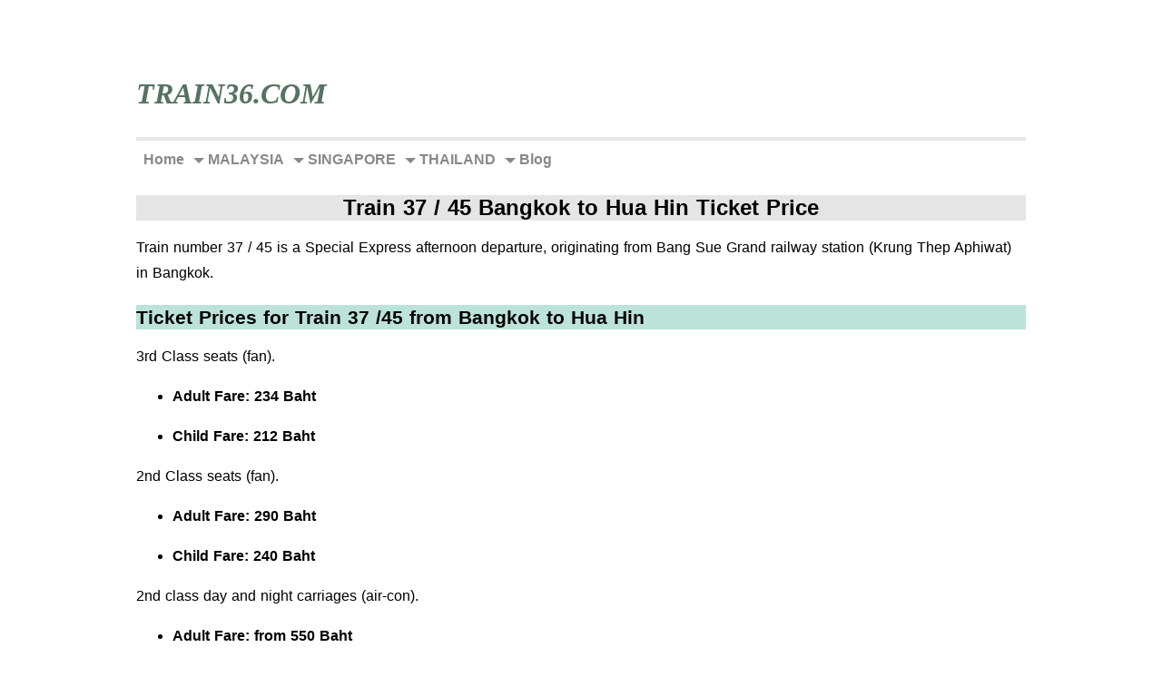

--- FILE ---
content_type: text/html; charset=UTF-8
request_url: https://www.train36.com/train-37-45-bangkok-to-hua-hin.html
body_size: 8221
content:
<!DOCTYPE HTML>
<html>
<head><meta http-equiv="content-type" content="text/html; charset=UTF-8"><title>Train 37 / 45 Bangkok to Hua Hin Ticket Price</title><meta name="description" content="Train number 37 / 45 is a Special Express afternoon departure, originating from Bang Sue Grand railway station (Krung Thep Aphiwat) in Bangkok."><meta name="robots" content="noindex"><meta id="viewport" name="viewport" content="width=device-width, initial-scale=1">
<link href="/sd/support-files/A.style.css.pagespeed.cf.QSDIdfuvjO.css" rel="stylesheet" type="text/css">
<!-- start: tool_blocks.sbi_html_head -->
<link rel="apple-touch-icon" sizes="57x57" href="/xfavicon-57x57.png.pagespeed.ic.x4gqS40egU.webp"> <link rel="apple-touch-icon" sizes="60x60" href="/xfavicon-60x60.png.pagespeed.ic.w3AZni28EL.webp"> <link rel="apple-touch-icon" sizes="72x72" href="/xfavicon-72x72.png.pagespeed.ic.Y2OOUcGUiF.webp"> <link rel="apple-touch-icon" sizes="76x76" href="/xfavicon-76x76.png.pagespeed.ic.7NgRrFZEhW.webp"> <link rel="apple-touch-icon" sizes="114x114" href="/xfavicon-114x114.png.pagespeed.ic.KIybYZ7dvV.webp"> <link rel="apple-touch-icon" sizes="120x120" href="/xfavicon-120x120.png.pagespeed.ic.9wd4P69_VD.webp"> <link rel="apple-touch-icon" sizes="144x144" href="/xfavicon-144x144.png.pagespeed.ic.OioRndqqp9.webp"> <link rel="apple-touch-icon" sizes="152x152" href="/xfavicon-152x152.png.pagespeed.ic.C8xGPasQqU.webp"> <link rel="apple-touch-icon" sizes="180x180" href="/xfavicon-180x180.png.pagespeed.ic.MhcALvxGGo.webp"> <link rel="icon" type="image/png" href="/xfavicon-36x36.png.pagespeed.ic.clK7OrMrnV.webp" sizes="36x36"> <link rel="icon" type="image/png" href="/xfavicon-48x48.png.pagespeed.ic.2kGlD75oUb.webp" sizes="48x48"> <link rel="icon" type="image/png" href="/xfavicon-72x72.png.pagespeed.ic.Y2OOUcGUiF.webp" sizes="72x72"> <link rel="icon" type="image/png" href="/xfavicon-96x96.png.pagespeed.ic.bRQccfnES8.webp" sizes="96x96"> <link rel="icon" type="image/png" href="/xfavicon-144x144.png.pagespeed.ic.OioRndqqp9.webp" sizes="144x144"> <link rel="icon" type="image/png" href="/xfavicon-192x192.png.pagespeed.ic.EmUmGr06n_.webp" sizes="192x192"> <link rel="icon" type="image/png" href="/xfavicon-16x16.png.pagespeed.ic.Nmx4Swu0u5.webp" sizes="16x16"> <link rel="icon" type="image/png" href="/xfavicon-32x32.png.pagespeed.ic.-rGI7N0AJ4.webp" sizes="32x32"> <link rel="icon" type="image/png" href="/xfavicon-48x48.png.pagespeed.ic.2kGlD75oUb.webp" sizes="48x48"><link rel="canonical" href="https://www.train36.com/train-37-45-bangkok-to-hua-hin.html"/>
<link rel="alternate" type="application/rss+xml" title="RSS" href="https://www.train36.com/ktm-train.xml">
<meta property="og:site_name" content="Train36.com"/>
<meta property="og:title" content="Train 37 / 45 Bangkok to Hua Hin Ticket Price"/>
<meta property="og:description" content="Train number 37 / 45 is a Special Express afternoon departure, originating from Bang Sue Grand railway station (Krung Thep Aphiwat) in Bangkok."/>
<meta property="og:type" content="article"/>
<meta property="og:url" content="https://www.train36.com/train-37-45-bangkok-to-hua-hin.html"/>
<meta property="og:image" content="https://www.train36.com/train-travel-fb.jpg"/>
<!-- SD --><link rel="preconnect" href="https://fonts.gstatic.com/" crossorigin>
<script>var https_page=1</script>
<style>.responsive_grid_block-222184810 div.responsive_col-1{width:50%}.responsive_grid_block-222184810 div.responsive_col-2{width:50%}@media only screen and (max-width:768px){.responsive_grid_block-222184810 div.responsive_col-1{width:50%}.responsive_grid_block-222184810 div.responsive_col-2{width:50%}}@media only screen and (max-width:447px){.responsive_grid_block-222184810 div.responsive_col-1{width:100%}.responsive_grid_block-222184810 div.responsive_col-2{width:100%}}</style>
<style>.responsive_grid_block-222184816 div.responsive_col-1{width:50%}.responsive_grid_block-222184816 div.responsive_col-2{width:50%}@media only screen and (max-width:768px){.responsive_grid_block-222184816 div.responsive_col-1{width:50%}.responsive_grid_block-222184816 div.responsive_col-2{width:50%}}@media only screen and (max-width:447px){.responsive_grid_block-222184816 div.responsive_col-1{width:100%}.responsive_grid_block-222184816 div.responsive_col-2{width:100%}}</style>
<script src="//www.train36.com/sd/support-files/gdprcookie.js.pagespeed.jm.Yk4MQgKVTN.js" async defer></script><!-- end: tool_blocks.sbi_html_head -->
<!-- start: shared_blocks.155058305#end-of-head -->
<!-- Global site tag (gtag.js) - Google Analytics -->
<script async src="https://www.googletagmanager.com/gtag/js?id=G-PXL6HJLTGT"></script>
<script>window.dataLayer=window.dataLayer||[];function gtag(){dataLayer.push(arguments);}gtag('js',new Date());gtag('config','G-PXL6HJLTGT');</script>
<script async src="https://pagead2.googlesyndication.com/pagead/js/adsbygoogle.js?client=ca-pub-3863767724977548" crossorigin="anonymous"></script>
<!-- end: shared_blocks.155058305#end-of-head -->
<script>var FIX=FIX||{};</script>
</head>
<body class="responsive">
<div id="PageWrapper" class="modern">
<div id="HeaderWrapper">
<div id="Header">
<div class="Liner">
<div class="WebsiteName">
<a href="/">Train36.com</a>
</div><div class="Tagline"> </div>
<!-- start: shared_blocks.155058301#top-of-header -->
<!-- end: shared_blocks.155058301#top-of-header -->
<!-- start: shared_blocks.155058292#bottom-of-header -->
<div class="desktopOnly"></div>
<!-- end: shared_blocks.155058292#bottom-of-header -->
</div><!-- end Liner -->
</div><!-- end Header -->
</div><!-- end HeaderWrapper -->
<div id="ContentWrapper">
<div id="ContentColumn">
<div class="Liner">
<!-- start: shared_blocks.155058289#above-h1 -->
<!-- start: shared_blocks.155238333#Divgreen -->
<hr style="color:#e6e8e8;background-color:#e6e8e8;border-style:solid;width:100%;height:2px;margin-left:auto;margin-right:auto;">
<!-- end: shared_blocks.155238333#Divgreen -->
<!-- start: tool_blocks.navbar.horizontal.left --><div class="ResponsiveNavWrapper">
<div class="ResponsiveNavButton"><span>Menu</span></div><div class="HorizontalNavBarLeft HorizontalNavBar HorizontalNavBarCSS ResponsiveNav"><ul class="root"><li class="li1"><a href="/">Home</a></li><li class="li1 submenu"><span class="navheader">MALAYSIA</span><ul><li class="li2"><a href="/ets-train-malaysia.html">ETS Trains</a></li><li class="li2"><a href="/ktm-komuter-timetable.html">Komuter Trains</a></li><li class="li2"><a href="/ktm-timetable.html">KTM Timetables</a></li><li class="li2"><a href="/ktm-route.html">KTM Route Map</a></li><li class="li2"><a href="/booking-ktmb-train-tickets-online.html">Malaysia Train Tickets Online</a></li><li class="li2"><a href="/online-bus-ticket-booking-in-malaysia.html">Malaysia Bus Tickets</a></li><li class="li2"><span class="navheader">Popular Destinations:</span><ul></ul></li><li class="li2"><a href="/ktm-alor-setar.html">Alor Setar</a></li><li class="li2"><a href="/ktm-arau.html">Arau</a></li><li class="li2"><a href="/butterworth-train.html">Butterworth Penang</a></li><li class="li2"><a href="/ktm-ipoh.html">Ipoh</a></li><li class="li2"><a href="/johor-bahru-train.html">Johor Bahru</a></li><li class="li2"><a href="/ktm-kl-sentral.html">KL Sentral</a></li><li class="li2"><a href="/ktm-kuala-lumpur.html">Kuala Lumpur</a></li><li class="li2"><a href="/ktm-to-melaka.html">Melaka</a></li><li class="li2"><a href="/ktm-padang-besar.html">Padang Besar</a></li><li class="li2"><a href="/ktm-sungai-petani.html">Sungai Petani</a></li></ul></li><li class="li1 submenu"><span class="navheader">SINGAPORE</span><ul><li class="li2"><a href="/ktm-singapore.html">Singapore</a></li></ul></li><li class="li1 submenu"><span class="navheader">THAILAND</span><ul><li class="li2"><a href="/book-train-tickets-in-thailand-online.html">Book Thai Tickets Online</a></li><li class="li2"><a href="/thailand-train-schedule.html">SRT Timetables</a></li><li class="li2"><a href="/buy-bus-tickets-online-in-thailand.html">Thai Bus Tickets</a></li><li class="li2"><span class="navheader">Popular Destinations:</span><ul></ul></li><li class="li2"><a href="/bangkok-train.html">Bangkok</a></li><li class="li2"><a href="/chumphon-train.html">Chumphon (Koh Tao)</a></li><li class="li2"><a href="/hat-yai-train.html">Hat Yai</a></li><li class="li2"><a href="/hua-hin-train.html">Hua Hin</a></li><li class="li2"><a href="/surat-thani-train.html">Surat Thani (Koh Samui)</a></li></ul></li><li class="li1 submenu"><span class="navheader">Blog</span><ul><li class="li2"><a href="/ktm-train-blog.html">Blog</a></li></ul></li></ul></div></div>
<!-- end: tool_blocks.navbar.horizontal.left -->
<!-- end: shared_blocks.155058289#above-h1 -->
<h1>Train 37 / 45 Bangkok to Hua Hin Ticket Price<br/></h1>
<!-- start: shared_blocks.155058309#below-h1 -->
<!-- end: shared_blocks.155058309#below-h1 -->
<p>Train number 37 / 45 is a Special Express afternoon departure, originating from Bang Sue Grand railway station
(Krung Thep Aphiwat)
in Bangkok.<br/></p>
<h3>Ticket Prices for Train 37 /45 from Bangkok to Hua Hin</h3>
<p>3rd Class seats (fan).</p>
<ul><li><b>Adult Fare: 234 Baht</b></li></ul>
<ul><li><b>Child Fare: 212 Baht</b></li></ul>
<p>2nd Class seats (fan).<br/></p>
<ul><li><b>Adult Fare: 290 Baht</b></li></ul>
<ul><li><b>Child Fare: 240 Baht</b></li></ul>
<p>2nd class day and night carriages (air-con).<br/></p>
<ul><li><b>Adult Fare: from 550 Baht</b></li></ul>
<ul><li><b>Child Fare: from 500 Baht</b></li></ul>
<p>1st class day and night carriages (air-con).</p>
<ul><li><b>Adult Fare: from 818 Baht</b></li></ul>
<ul><li><b>Child Fare: from 719 Baht</b></li></ul>
<p><a href="https://www.train36.com/train-37-timetable-thailand.html">If you want to view the timetable, with all the stops for train number 37 / 45 click here &gt;</a></p>
<div id="book"><p><a href="https://www.train36.com/12go-train.html"><b>Book train tickets online for this service:</b></a><br/></p></div>
<!-- start: shared_blocks.252822095#bkk-hh-sb-cont -->
<!-- start: shared_blocks.252822094#bkk-hh-sb -->
<script src="//cdn0.trainbusferry.com/tools/form/en/?id=12565&domain=12go.com" data-one2go="12565" data-color="default" data-language="en" data-adaptive="1" data-border="1" data-origin="Bangkok" data-destination="Hua Hin" data-caption="Book Tickets from Bangkok to Hua Hin" data-sub_id="36-bkk-hh" data-domain="12go.com"></script><div id="powered">Powered by <a href="https://12go.com/?z=12565&sub_id=36-bkk-hh" rel="noopener nofollow" target="_blank">12Go system</a></div>
<!-- end: shared_blocks.252822094#bkk-hh-sb -->
<!-- end: shared_blocks.252822095#bkk-hh-sb-cont -->
<p><b><a href="https://www.train36.com/train-from-bangkok-to-hua-hin.html">Back to the main Bangkok to Hua Hin timetable page &gt;</a></b><br/></p>
<!-- start: shared_blocks.222183315#Ad-fares-page-Thai -->
<!-- end: shared_blocks.222183315#Ad-fares-page-Thai -->
<!-- start: shared_blocks.222214791#hua-hin-cont -->
<!-- end: shared_blocks.222214791#hua-hin-cont -->
<!-- start: shared_blocks.155238333#Divgreen -->
<hr style="color:#e6e8e8;background-color:#e6e8e8;border-style:solid;width:100%;height:2px;margin-left:auto;margin-right:auto;">
<!-- end: shared_blocks.155238333#Divgreen -->
<!-- start: shared_blocks.155058304#below-paragraph-1 --><!-- end: shared_blocks.155058304#below-paragraph-1 -->
<div class="CalloutBox" style="box-sizing: border-box"><p><b><a href="https://www.train36.com/how-to-get-from-bangkok-to-hua-hin.html">Alternative Transport from Bangkok to Hua Hin &gt;</a><br/></b></p><p>The train is not the fastest way to get from the capital, but it is quite relaxing, especially when you compare it to travelling in a minibus / minivan.</p><p>If you do want to take a minivan, they depart from most of Bangkok's bus terminals or from around the Khao San Road area.</p><p>There is also a regular bus service from <a href="https://www.train36.com/southern-bus-terminal-bangkok.html">Bangkok's Southern Bus Station</a>.</p><p>If you have just arrived in Thailand at BKK Airport (Suvarnabhumi Airport), we would recommend you take a <a href="https://www.train36.com/bkk-to-hua-hin.html">direct bus from BKK to Hua Hin</a>.</p><p>This is much quicker and saves you having to travel into the centre of the city to catch a train.<br/></p>
</div>
<h3>Seats Available on Train 37 / 45<br/></h3>
<p>This service has one of the widest choices of seating from the cheap 3rd class, to 1st class air-conditioned cabins.<br/></p>
<div class="responsive_grid_block-2 responsive_grid_block-222184810"><div class="responsive-row"><div class="responsive_col-1 responsive_grid_block-222184810">
<div class="ImageBlock ImageBlockCenter"><img class="ss-lazy" src="data:image/svg+xml,%3Csvg xmlns='http://www.w3.org/2000/svg' viewBox='0 0 300 225'%3E%3C/svg%3E" data-src="https://www.train36.com/images/3rd-class-fan-seats-on-trains-in-thailand.jpg" width="300" height="225" alt="3rd class seats (fan)" title="3rd class seats (fan)" data-pin-media="https://www.train36.com/images/3rd-class-fan-seats-on-trains-in-thailand.jpg" style="width: 300px; height: auto"><span class="Caption CaptionCenter" style="max-width:300px">3rd class seats (fan)</span></div>
</div><div class="responsive_col-2 responsive_grid_block-222184810">
<div class="ImageBlock ImageBlockCenter"><img class="ss-lazy" src="data:image/svg+xml,%3Csvg xmlns='http://www.w3.org/2000/svg' viewBox='0 0 300 225'%3E%3C/svg%3E" data-src="https://www.train36.com/images/2nd-class-seats-on-trains-in-thailand-1a.jpg" width="300" height="225" alt="2nd class seats (fan)" title="2nd class seats (fan)" data-pin-media="https://www.train36.com/images/2nd-class-seats-on-trains-in-thailand-1a.jpg" style="width: 300px; height: auto"><span class="Caption CaptionCenter" style="max-width:300px">2nd class seats (fan)</span></div>
</div></div><!-- responsive_row --></div><!-- responsive_grid_block -->
<div class="responsive_grid_block-2 responsive_grid_block-222184816"><div class="responsive-row"><div class="responsive_col-1 responsive_grid_block-222184816">
<div class="ImageBlock ImageBlockCenter"><img class="ss-lazy" src="data:image/svg+xml,%3Csvg xmlns='http://www.w3.org/2000/svg' viewBox='0 0 300 225'%3E%3C/svg%3E" data-src="https://www.train36.com/images/2nd-class-sleeper-seats-trains-thailand-1a.jpg" width="300" height="225" alt="2nd class day and night seats" title="2nd class day and night seats" data-pin-media="https://www.train36.com/images/2nd-class-sleeper-seats-trains-thailand-1a.jpg" style="width: 300px; height: auto"><span class="Caption CaptionCenter" style="max-width:300px">2nd class day and night seats</span></div>
</div><div class="responsive_col-2 responsive_grid_block-222184816">
<div class="ImageBlock ImageBlockCenter"><img class="ss-lazy" src="data:image/svg+xml,%3Csvg xmlns='http://www.w3.org/2000/svg' viewBox='0 0 300 225'%3E%3C/svg%3E" data-src="https://www.train36.com/images/1st-class-seats-on-trains-in-thailand.jpg" width="300" height="225" alt="1st class day and night seats" title="1st class day and night seats" data-pin-media="https://www.train36.com/images/1st-class-seats-on-trains-in-thailand.jpg" style="width: 300px; height: auto"><span class="Caption CaptionCenter" style="max-width:300px">1st class day and night seats</span></div>
</div></div><!-- responsive_row --></div><!-- responsive_grid_block -->
<h3>Booking Tickets for Train 37 / 45</h3>
<p>If you want to travel in the cheaper 3rd and 2nd class fan cooled carriages, you should have no problem getting seats on the day of travel.</p><p>If you want to travel on the 2nd and 1st class Day and Night carriages, you will need to book in advance to guarantee you can get one of these seats.</p><p>Tickets for the Bangkok to Hua Hin train route go on sale 30 days in advance and can be purchased from any SRT railway station within Thailand.</p><p><a href="https://www.train36.com/book-train-tickets-in-thailand-online.html">Or to save a journey to the station, you can book tickets online &gt;</a><br/></p>
<h3>Station Information</h3>
<p><a href="https://www.train36.com/hua-hin-railway-station.html">To visit our Hua Hin railway station page click here &gt;</a><br/></p>
<p><a href="https://en.wikipedia.org/wiki/Krung_Thep_Aphiwat_Central_Terminal" onclick="return FIX.track(this);" rel="noopener" target="_blank">For information on Bangkok's new Bang Sue Grand Railway Station click here &gt;</a></p>
<!-- start: shared_blocks.155058303#above-socialize-it -->
<!-- end: shared_blocks.155058303#above-socialize-it -->
<!-- start: shared_blocks.155238333#Divgreen -->
<hr style="color:#e6e8e8;background-color:#e6e8e8;border-style:solid;width:100%;height:2px;margin-left:auto;margin-right:auto;">
<!-- end: shared_blocks.155238333#Divgreen -->
<p><a href="https://www.train36.com/bangkok-train.html">Bangkok trains main page &gt;</a></p><p><a href="https://www.train36.com/hua-hin-train.html">Hua Hin trains main page &gt;</a><br/></p>
<!-- start: shared_blocks.155058291#socialize-it -->
<!-- start: shared_blocks.155238333#Divgreen -->
<hr style="color:#e6e8e8;background-color:#e6e8e8;border-style:solid;width:100%;height:2px;margin-left:auto;margin-right:auto;">
<!-- end: shared_blocks.155238333#Divgreen -->
<!-- start: tool_blocks.social_sharing -->
<div class="SocialShare SocialShareMini"><a href="#" rel="noopener noreferrer" onclick="window.open('https://www.facebook.com/sharer.php?u='+ encodeURIComponent(document.location.href) +'&t=' + encodeURIComponent(document.title), 'sharer','toolbar=0,status=0,width=700,height=500,resizable=yes,scrollbars=yes');return false;" target="_blank" class="socialIcon facebook"><svg width="20" height="20" aria-hidden="true" focusable="false" data-prefix="fab" data-icon="facebook-square" role="img" xmlns="http://www.w3.org/2000/svg" viewBox="0 0 448 512"><path fill="currentColor" d="M400 32H48A48 48 0 0 0 0 80v352a48 48 0 0 0 48 48h137.25V327.69h-63V256h63v-54.64c0-62.15 37-96.48 93.67-96.48 27.14 0 55.52 4.84 55.52 4.84v61h-31.27c-30.81 0-40.42 19.12-40.42 38.73V256h68.78l-11 71.69h-57.78V480H400a48 48 0 0 0 48-48V80a48 48 0 0 0-48-48z" class=""></path></svg><span>Facebook</span></a><a href="#" rel="noopener noreferrer" onclick="window.open('https://twitter.com/intent/tweet?text=Reading%20about%20this:%20'+encodeURIComponent(document.title)+'%20-%20' + encodeURIComponent(document.location.href), 'sharer','toolbar=0,status=0,width=700,height=500,resizable=yes,scrollbars=yes');return false;" target="_blank" class="socialIcon twitter"><svg width="20" height="20" aria-hidden="true" focusable="false" data-prefix="fab" data-icon="twitter-square" role="img" viewBox="0 0 1200 1227" fill="none" xmlns="http://www.w3.org/2000/svg"><path d="M714.163 519.284L1160.89 0H1055.03L667.137 450.887L357.328 0H0L468.492 681.821L0 1226.37H105.866L515.491 750.218L842.672 1226.37H1200L714.137 519.284H714.163ZM569.165 687.828L521.697 619.934L144.011 79.6944H306.615L611.412 515.685L658.88 583.579L1055.08 1150.3H892.476L569.165 687.854V687.828Z" fill="currentColor"></path></svg><span>X</span></a><a href="#" rel="noopener noreferrer" onclick="var script = document.createElement('script');script.setAttribute('type','text/javascript');script.setAttribute('src', 'https://assets.pinterest.com/js/pinmarklet.js');document.getElementsByTagName('head')[0].appendChild(script);return false" target="_blank" class="socialIcon pinterest"><svg width="20" height="20" aria-hidden="true" focusable="false" data-prefix="fab" data-icon="pinterest-square" role="img" xmlns="http://www.w3.org/2000/svg" viewBox="0 0 448 512"><path fill="currentColor" d="M448 80v352c0 26.5-21.5 48-48 48H154.4c9.8-16.4 22.4-40 27.4-59.3 3-11.5 15.3-58.4 15.3-58.4 8 15.3 31.4 28.2 56.3 28.2 74.1 0 127.4-68.1 127.4-152.7 0-81.1-66.2-141.8-151.4-141.8-106 0-162.2 71.1-162.2 148.6 0 36 19.2 80.8 49.8 95.1 4.7 2.2 7.1 1.2 8.2-3.3.8-3.4 5-20.1 6.8-27.8.6-2.5.3-4.6-1.7-7-10.1-12.3-18.3-34.9-18.3-56 0-54.2 41-106.6 110.9-106.6 60.3 0 102.6 41.1 102.6 99.9 0 66.4-33.5 112.4-77.2 112.4-24.1 0-42.1-19.9-36.4-44.4 6.9-29.2 20.3-60.7 20.3-81.8 0-53-75.5-45.7-75.5 25 0 21.7 7.3 36.5 7.3 36.5-31.4 132.8-36.1 134.5-29.6 192.6l2.2.8H48c-26.5 0-48-21.5-48-48V80c0-26.5 21.5-48 48-48h352c26.5 0 48 21.5 48 48z" class=""></path></svg><span>Pinterest</span></a><a href="#" rel="noopener noreferrer" onclick="window.open('https://www.tumblr.com/share/link?url='+ encodeURIComponent(document.location.href) + '&name='+ encodeURIComponent(document.title), 'sharer','toolbar=0,status=0,width=700,height=500,resizable=yes,scrollbars=yes');return false;" target="_blank" class="socialIcon tumblr"><svg width="20" height="20" aria-hidden="true" focusable="false" data-prefix="fab" data-icon="tumblr-square" role="img" xmlns="http://www.w3.org/2000/svg" viewBox="0 0 448 512"><path fill="currentColor" d="M400 32H48C21.5 32 0 53.5 0 80v352c0 26.5 21.5 48 48 48h352c26.5 0 48-21.5 48-48V80c0-26.5-21.5-48-48-48zm-82.3 364.2c-8.5 9.1-31.2 19.8-60.9 19.8-75.5 0-91.9-55.5-91.9-87.9v-90h-29.7c-3.4 0-6.2-2.8-6.2-6.2v-42.5c0-4.5 2.8-8.5 7.1-10 38.8-13.7 50.9-47.5 52.7-73.2.5-6.9 4.1-10.2 10-10.2h44.3c3.4 0 6.2 2.8 6.2 6.2v72h51.9c3.4 0 6.2 2.8 6.2 6.2v51.1c0 3.4-2.8 6.2-6.2 6.2h-52.1V321c0 21.4 14.8 33.5 42.5 22.4 3-1.2 5.6-2 8-1.4 2.2.5 3.6 2.1 4.6 4.9l13.8 40.2c1 3.2 2 6.7-.3 9.1z" class=""></path></svg><span>Tumblr</span></a><a href="#" rel="noopener noreferrer" onclick="window.open('https://reddit.com/submit?url='+ encodeURIComponent(document.location.href) + '&title=' + encodeURIComponent(document.title), 'sharer','toolbar=0,status=0,width=700,height=500,resizable=yes,scrollbars=yes');return false;" target="_blank" class="socialIcon reddit"><svg width="20" height="20" aria-hidden="true" focusable="false" data-prefix="fab" data-icon="reddit-square" role="img" xmlns="http://www.w3.org/2000/svg" viewBox="0 0 448 512"><path fill="currentColor" d="M283.2 345.5c2.7 2.7 2.7 6.8 0 9.2-24.5 24.5-93.8 24.6-118.4 0-2.7-2.4-2.7-6.5 0-9.2 2.4-2.4 6.5-2.4 8.9 0 18.7 19.2 81 19.6 100.5 0 2.4-2.3 6.6-2.3 9 0zm-91.3-53.8c0-14.9-11.9-26.8-26.5-26.8-14.9 0-26.8 11.9-26.8 26.8 0 14.6 11.9 26.5 26.8 26.5 14.6 0 26.5-11.9 26.5-26.5zm90.7-26.8c-14.6 0-26.5 11.9-26.5 26.8 0 14.6 11.9 26.5 26.5 26.5 14.9 0 26.8-11.9 26.8-26.5 0-14.9-11.9-26.8-26.8-26.8zM448 80v352c0 26.5-21.5 48-48 48H48c-26.5 0-48-21.5-48-48V80c0-26.5 21.5-48 48-48h352c26.5 0 48 21.5 48 48zm-99.7 140.6c-10.1 0-19 4.2-25.6 10.7-24.1-16.7-56.5-27.4-92.5-28.6l18.7-84.2 59.5 13.4c0 14.6 11.9 26.5 26.5 26.5 14.9 0 26.8-12.2 26.8-26.8 0-14.6-11.9-26.8-26.8-26.8-10.4 0-19.3 6.2-23.8 14.9l-65.7-14.6c-3.3-.9-6.5 1.5-7.4 4.8l-20.5 92.8c-35.7 1.5-67.8 12.2-91.9 28.9-6.5-6.8-15.8-11-25.9-11-37.5 0-49.8 50.4-15.5 67.5-1.2 5.4-1.8 11-1.8 16.7 0 56.5 63.7 102.3 141.9 102.3 78.5 0 142.2-45.8 142.2-102.3 0-5.7-.6-11.6-2.1-17 33.6-17.2 21.2-67.2-16.1-67.2z" class=""></path></svg><span>Reddit</span></a><a href="#" rel="noopener noreferrer" onclick="window.open('https://api.whatsapp.com/send?text='+encodeURIComponent(document.location.href), 'sharer','toolbar=0,status=0,width=700,height=500,resizable=yes,scrollbars=yes');return false;" target="_blank" class="socialIcon whatsapp"><svg width="20" height="20" aria-hidden="true" focusable="false" data-prefix="fab" data-icon="whatsapp-square" role="img" xmlns="http://www.w3.org/2000/svg" viewBox="0 0 448 512"><path fill="currentColor" d="M224 122.8c-72.7 0-131.8 59.1-131.9 131.8 0 24.9 7 49.2 20.2 70.1l3.1 5-13.3 48.6 49.9-13.1 4.8 2.9c20.2 12 43.4 18.4 67.1 18.4h.1c72.6 0 133.3-59.1 133.3-131.8 0-35.2-15.2-68.3-40.1-93.2-25-25-58-38.7-93.2-38.7zm77.5 188.4c-3.3 9.3-19.1 17.7-26.7 18.8-12.6 1.9-22.4.9-47.5-9.9-39.7-17.2-65.7-57.2-67.7-59.8-2-2.6-16.2-21.5-16.2-41s10.2-29.1 13.9-33.1c3.6-4 7.9-5 10.6-5 2.6 0 5.3 0 7.6.1 2.4.1 5.7-.9 8.9 6.8 3.3 7.9 11.2 27.4 12.2 29.4s1.7 4.3.3 6.9c-7.6 15.2-15.7 14.6-11.6 21.6 15.3 26.3 30.6 35.4 53.9 47.1 4 2 6.3 1.7 8.6-1 2.3-2.6 9.9-11.6 12.5-15.5 2.6-4 5.3-3.3 8.9-2 3.6 1.3 23.1 10.9 27.1 12.9s6.6 3 7.6 4.6c.9 1.9.9 9.9-2.4 19.1zM400 32H48C21.5 32 0 53.5 0 80v352c0 26.5 21.5 48 48 48h352c26.5 0 48-21.5 48-48V80c0-26.5-21.5-48-48-48zM223.9 413.2c-26.6 0-52.7-6.7-75.8-19.3L64 416l22.5-82.2c-13.9-24-21.2-51.3-21.2-79.3C65.4 167.1 136.5 96 223.9 96c42.4 0 82.2 16.5 112.2 46.5 29.9 30 47.9 69.8 47.9 112.2 0 87.4-72.7 158.5-160.1 158.5z" class=""></path></svg><span>WhatsApp</span></a></div>
<!-- end: tool_blocks.social_sharing -->
<!-- start: shared_blocks.155238333#Divgreen -->
<hr style="color:#e6e8e8;background-color:#e6e8e8;border-style:solid;width:100%;height:2px;margin-left:auto;margin-right:auto;">
<!-- end: shared_blocks.155238333#Divgreen -->
<!-- end: shared_blocks.155058291#socialize-it -->
<!-- start: shared_blocks.155058300#below-socialize-it -->
<!-- end: shared_blocks.155058300#below-socialize-it -->
</div><!-- end Liner -->
</div><!-- end ContentColumn -->
</div><!-- end ContentWrapper -->
<div id="FooterWrapper">
<div id="Footer">
<div class="Liner">
<!-- start: shared_blocks.155058293#above-bottom-nav -->
<!-- start: shared_blocks.168167669#HomePageLink -->
<p style="text-align: center;"><a href="https://www.train36.com/">Home Page</a></p>
<!-- end: shared_blocks.168167669#HomePageLink -->
<p style="text-align: center;"><a href="https://www.train36.com/search.html">Search our Site</a></p>
<!-- end: shared_blocks.155058293#above-bottom-nav -->
<!-- start: shared_blocks.155058296#bottom-navigation -->
<!-- end: shared_blocks.155058296#bottom-navigation -->
<!-- start: shared_blocks.155058290#below-bottom-nav -->
<!-- start: shared_blocks.155252870#Div4green -->
<hr style="color:#6f9c9e;background-color:#6f9c9e;border-style:solid;width:100%;height:4px;margin-left:auto;margin-right:auto;">
<hr style="color:#6f9c9e;background-color:#6f9c9e;border-style:solid;width:60%;height:3px;margin-left:auto;margin-right:auto;">
<hr style="color:#6f9c9e;background-color:#6f9c9e;border-style:solid;width:30%;height:2px;margin-left:auto;margin-right:auto;">
<hr style="color:#6f9c9e;background-color:#6f9c9e;border-style:solid;width:10%;height:1px;margin-left:auto;margin-right:auto;">
<!-- end: shared_blocks.155252870#Div4green -->
<p style="text-align: center;"><a href="https://www.train36.com/privacy-policy.html">Privacy Policy / Disclaimer</a></p>
<!-- end: shared_blocks.155058290#below-bottom-nav -->
<!-- start: shared_blocks.155058295#footer -->
<hr style="color:#93bdb6;background-color:#93bdb6;border-style:solid;width:100%;height:4px;margin-left:0px;text-align:left;">
<p style="text-align: center;">Copyright © 2026</p>
<!-- end: shared_blocks.155058295#footer -->
</div><!-- end Liner -->
</div><!-- end Footer -->
</div><!-- end FooterWrapper -->
</div><!-- end PageWrapper -->
<script src="/sd/support-files/fix.js.pagespeed.jm.3phKUrh9Pj.js"></script>
<script>FIX.doEndOfBody();</script>
<script src="/sd/support-files/design.js.pagespeed.jm.wq3hSiafo4.js"></script>
<!-- start: tool_blocks.sbi_html_body_end -->
<script>var SS_PARAMS={pinterest_enabled:false,googleplus1_on_page:false,socializeit_onpage:false};</script><style>.g-recaptcha{display:inline-block}.recaptcha_wrapper{text-align:center}</style>
<script>if(typeof recaptcha_callbackings!=="undefined"){SS_PARAMS.recaptcha_callbackings=recaptcha_callbackings||[]};</script><script>(function(d,id){if(d.getElementById(id)){return;}var s=d.createElement('script');s.async=true;s.defer=true;s.src="/ssjs/ldr.js";s.id=id;d.getElementsByTagName('head')[0].appendChild(s);})(document,'_ss_ldr_script');</script><script async src="/ssjs/lazyload.min.js.pagespeed.jm.GZJ6y5Iztl.js"></script><!-- end: tool_blocks.sbi_html_body_end -->
<!-- Generated at 14:44:19 31-Dec-2025 with basic_white_c_responsive_2 v150 -->
</body>
</html>


--- FILE ---
content_type: text/html; charset=utf-8
request_url: https://www.google.com/recaptcha/api2/aframe
body_size: 267
content:
<!DOCTYPE HTML><html><head><meta http-equiv="content-type" content="text/html; charset=UTF-8"></head><body><script nonce="3i1qQB0nuS54g3HDiWBdYA">/** Anti-fraud and anti-abuse applications only. See google.com/recaptcha */ try{var clients={'sodar':'https://pagead2.googlesyndication.com/pagead/sodar?'};window.addEventListener("message",function(a){try{if(a.source===window.parent){var b=JSON.parse(a.data);var c=clients[b['id']];if(c){var d=document.createElement('img');d.src=c+b['params']+'&rc='+(localStorage.getItem("rc::a")?sessionStorage.getItem("rc::b"):"");window.document.body.appendChild(d);sessionStorage.setItem("rc::e",parseInt(sessionStorage.getItem("rc::e")||0)+1);localStorage.setItem("rc::h",'1769413488998');}}}catch(b){}});window.parent.postMessage("_grecaptcha_ready", "*");}catch(b){}</script></body></html>